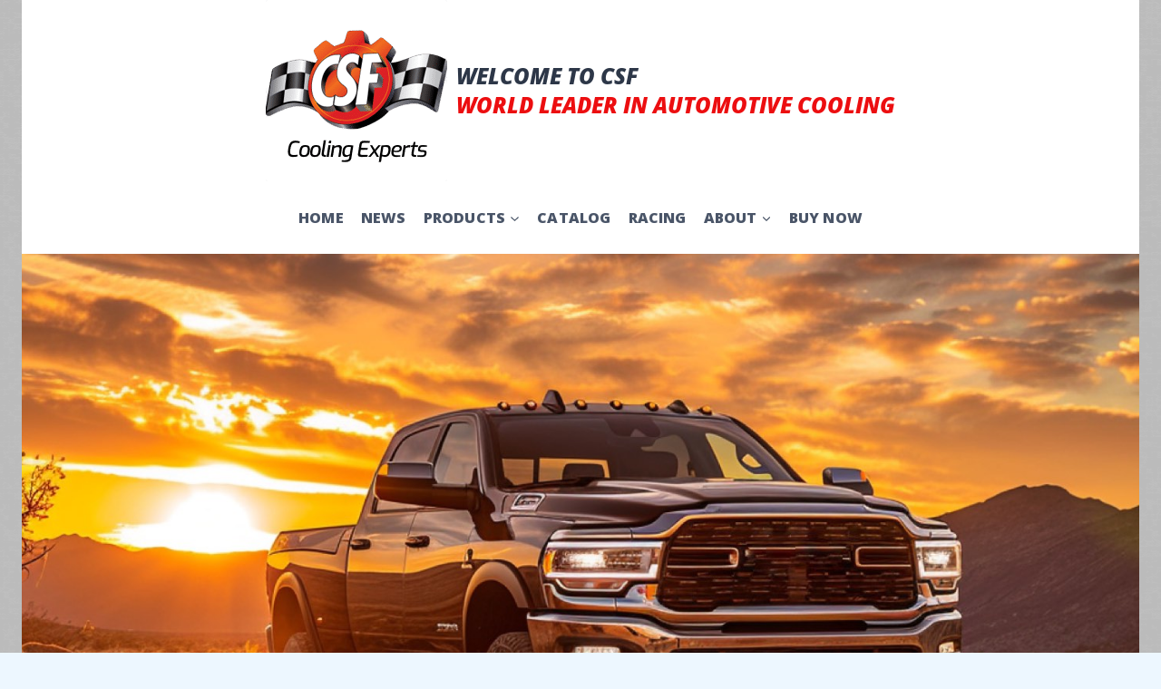

--- FILE ---
content_type: text/css; charset=utf-8
request_url: https://csfradiators.com/wp-content/cache/min/1/wp-content/plugins/csf-product-block/build/style.css?ver=1729753299
body_size: 485
content:
.entry-content .wp-block-csf-product-block-product-card{background:#ff5350;border:2px solid #ff5350;margin-left:auto;margin-right:auto;margin-top:15px;max-width:740px;text-align:center;padding-bottom:1rem}.entry-content .wp-block-csf-product-block-product-card .purchaseURL-body,.entry-content .wp-block-csf-product-block-product-card .catalogURL-body{color:#ffffff!important}.entry-content .wp-block-csf-product-block-product-card .part-header{color:rgba(255,255,255,.6)}.entry-content .wp-block-csf-product-block-product-card .csfNum-body,.entry-content .wp-block-csf-product-block-product-card .csfYears-body{font-size:1.5rem;font-weight:700;color:#fff}.entry-content .wp-block-csf-product-block-product-card .csfEngine-body{color:#fff}.entry-content .wp-block-csf-product-block-product-card .view-wrap{margin-bottom:15px}.entry-content .wp-block-csf-product-block-product-card *:not(.media):not(img):not(.btn){margin-left:15px;margin-right:15px}.entry-content .media{background:#fff}.entry-content .wp-block-csf-product-block-simple-kubota{background:#ff5350;border:2px solid #ff5350;margin-left:auto;margin-right:auto;margin-top:15px;max-width:740px;text-align:center;padding-bottom:1rem}.entry-content .wp-block-csf-product-block-simple-kubota .part-header{color:rgba(255,255,255,.6);font-weight:700;text-transform:uppercase}.entry-content .wp-block-csf-product-block-simple-kubota .csfNum-body,.entry-content .wp-block-csf-product-block-simple-kubota .csfOEM-body,.entry-content .wp-block-csf-product-block-simple-kubota .csfRef-body{font-size:1.5rem;font-weight:700;color:#fff}.entry-content .wp-block-csf-product-block-simple-kubota .csfDesc-body{color:#fff}.entry-content .wp-block-csf-product-block-simple-kubota p,.entry-content .wp-block-csf-product-block-simple-kubota hr{margin-left:15px;margin-right:15px}.entry-content .wp-block-csf-product-block-new-product-card{background:#ff5350;border:2px solid #ff5350;margin-left:auto;margin-right:auto;margin-top:15px;max-width:740px;text-align:center;padding-bottom:1rem;padding-left:0px!important;padding-right:0px!important}.entry-content .wp-block-csf-product-block-new-product-card .purchaseURL-body,.entry-content .wp-block-csf-product-block-new-product-card .catalogURL-body{color:#ffffff!important}.entry-content .wp-block-csf-product-block-new-product-card .part-header{color:rgba(255,255,255,.6)}.entry-content .wp-block-csf-product-block-new-product-card .csfNum-body,.entry-content .wp-block-csf-product-block-new-product-card .csfYears-body{font-size:1.5rem;font-weight:700;color:#fff}.entry-content .wp-block-csf-product-block-new-product-card .csfEngine-body{color:#fff}.entry-content .wp-block-csf-product-block-new-product-card .view-wrap{margin-bottom:15px}.entry-content .wp-block-csf-product-block-new-product-card *:not(.media):not(img):not(.btn){margin-left:15px;margin-right:15px}.entry-content .media{background:#fff}

--- FILE ---
content_type: text/css; charset=utf-8
request_url: https://csfradiators.com/wp-content/cache/min/1/wp-content/themes/csf_imports_21/style.css?ver=1729753299
body_size: 289
content:
.kt-blocks-carousel{padding:0}.site-footer-section{text-align:center}.kt-blocks-carousel{padding:0}.site-footer-section{text-align:center}.tag-cloud-link{background:#444;font-family:Exo;text-transform:uppercase;font-weight:900;text-decoration:none;font-style:italic;box-shadow:-1px 2px 0 rgba(10,16,20,.1),1px 3px 0 rgba(20,20,20,.1);border-radius:.2rem;color:#fff;padding:.5rem;margin:.2rem;display:inline-block}.tag-cloud-link:hover{background:#000}.entry-content-wrap{padding-top:0}